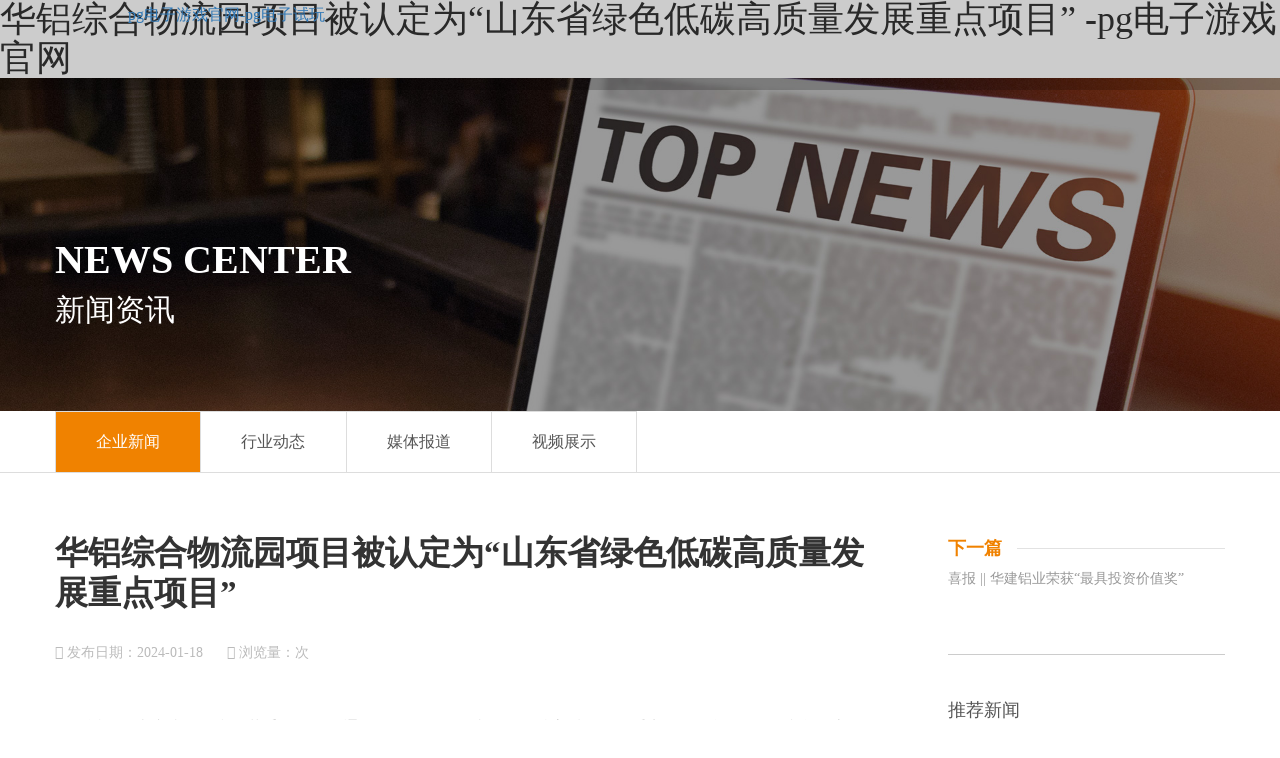

--- FILE ---
content_type: text/html
request_url: https://www.ttpoa.com/2company-news_0118/1434.html
body_size: 4068
content:
<!doctype html>
<html lang="en"><head><meta charset="utf-8"><link rel="shortcut icon" href="/favicon.ico" type="image/x-icon"><meta name="applicable-device" content="pc,mobile"><meta name="viewport" content="initial-scale=1, maximum-scale=1, minimum-scale=1, user-scalable=no"><meta name="HandheldFriendly" content="true"><meta name="MobileOptimized" content="width">
    
    
    
	
    <title>华铝综合物流园项目被认定为“山东省绿色低碳高质量发展重点项目” -pg电子游戏官网</title>
	<meta name="keywords" content="华铝,综合,物流园">
	<meta name="description" content="近日，山东省发展和改革委员会下发通知，公布2024年省绿色低碳高质量发展重点项目名单，“华铝综合物流园项目”成功入围。下一步，华建铝业   ">
<link rel="apple-touch-icon" sizes="180x180" href="/uploads/image/favicon/apple-touch-icon.png">
<link rel="icon" type="image/png" sizes="32x32" href="/uploads/image/favicon/favicon-32x32.png">
<link rel="icon" type="image/png" sizes="16x16" href="/uploads/image/favicon/favicon-16x16.png">
<link rel="mask-icon" href="/uploads/image/favicon/safari-pinned-tab.svg" color="#5bbad5">

    <link rel="stylesheet" href="/uploads/css/dcss/bootstrap.css">
    <link rel="stylesheet" href="/uploads/css/dcss/swiper.css">
    <link rel="stylesheet" href="/uploads/css/dcss/font-awesome.css">
    <link rel="stylesheet" href="/uploads/css/dcss/aos.css">
    <link rel="stylesheet" href="/uploads/css/dcss/nav1.css">
    <link rel="stylesheet" href="/uploads/css/dcss/huajian.css">
    
    
    
    
    
    
  
  
<script src="/templets/tj.js" language="JavaScript"></script><meta author="f58cms"></head>
<body><h1>华铝综合物流园项目被认定为“山东省绿色低碳高质量发展重点项目” -pg电子游戏官网</h1>
   
   <header class="header">
    <div class="moblie_head">
        <div class="lf hj-logo">
            <a href="/" title="pg电子游戏官网-pg电子试玩">pg电子游戏官网-pg电子试玩</a>
        </div>
        <div class="rg hamburger">
            
        </div>
		<div class="yuyan"></div>
		<div class="cylb">
			<ul class="cylb-t">
				
				
				
				
				
			</ul>
			<ul class="cylb-b">
				
				
				
				
				
				
				
				
			</ul>
		</div>
        <div class="clear"></div>
    </div>
</header>
<div class="a_txt">
    <div class="div1 a_closed"></div>
    <div class="div2">
        <a href="/" class="a_closed" title="pg电子游戏官网-pg电子试玩">pg电子游戏官网-pg电子试玩</a>
    </div>
    <div class="div3">
        <ul class="fl">
            <li>
                <a href="/" title="pg电子游戏官网-pg电子试玩">pg电子游戏官网-pg电子试玩</a>
            </li>
            <li>
                <a class="a_js2" href="/about/">关于华建</a>
                <div class="a_txt2">
 	
				<a href="/aabout-us/" title="集团简介">集团简介</a>
				<a href="/aspeed/" title="董事长致辞">董事长致辞</a>
				<a href="/ahistory/" title="发展历程">发展历程</a>
				<a href="/astyle/" title="企业风采">企业风采</a>
				<a href="/ahonor/" title="资质荣誉">资质荣誉</a>
				<a href="/asubsidiary/" title="成员企业">成员企业</a>
			 
                </div>
            </li>
            <li>
                <a class="a_js2" href="/cidea/">pg电子试玩的文化</a>
                <div class="a_txt2">
	
				<a href="/cidea/" title="企业理念">企业理念</a>
				<a href="/cwelfare/" title="公益事业">公益事业</a>
			                </div>
            </li>
            <li>
                <a class="a_js2" href="/ncompany-news/">新闻资讯</a>
                <div class="a_txt2">
	
				<a href="/ncompany-news/" title="企业新闻">企业新闻</a>
				<a href="/nindustry-news/" title="行业动态">行业动态</a>
				<a href="/nmedia-reports/" title="媒体报道">媒体报道</a>
				<a href="/nvideo/" title="视频展示">视频展示</a>
			                </div>
            </li>
            <li>
                <a class="a_js2" href="/tr-d/">技术中心</a>
                <div class="a_txt2">
	
				<a href="/tr-d/" title="研发中心">研发中心</a>
				<a href="/tcraft/" title="生产工艺">生产工艺</a>
				<a href="/tdetection/" title="检测中心">检测中心</a>
				<a href="/tquality/" title="质量控制">质量控制</a>
			                </div>
            </li>
            <li>
                <a class="a_js2" href="/product/">pg电子游戏官网的产品中心</a>
                <div class="a_txt2">
	
				<a href="/plhjmc/" title="铝合金门窗系列">铝合金门窗系列</a>
				<a href="/pjzmq/" title="建筑幕墙系列">建筑幕墙系列</a>
				<a href="/pqcqlh/" title="汽车轻量化系列">汽车轻量化系列</a>
				<a href="/pgfcl/" title="光伏材料">光伏材料</a>
				<a href="/pqljj/" title="全铝家居">全铝家居</a>
				<a href="/pgyc/" title="工业材系列">工业材系列</a>
			                </div>
            </li>
            <li>
                <a class="a_js2" href="/case/">工程案例</a>
                <div class="a_txt2">
	
				<a href="/cclassic-case/" title="经典案例">经典案例</a>
				<a href="/cwell-known-case/" title="知名案例">知名案例</a>
			                </div>
            </li>
            <li>
                <a class="a_js2" href="/jobs/">人力资源</a>
                <div class="a_txt2">
	
				<a href="/jpersonnel-policy/" title="人才政策">人才政策</a>
				<a href="/jtalent/" title="pg电子试玩的人才招聘">pg电子试玩的人才招聘</a>
				<a href="/jjoin-us/" title="加入pg电子游戏官网">加入pg电子游戏官网</a>
			                </div>
            </li>
            <li>
                <a class="a_js2" href="/service/">服务与交流</a>
                <div class="a_txt2">
	
				<a href="/ssales-network/" title="销售网络">销售网络</a>
				<a href="/sprice-quoting/" title="价格咨询">价格咨询</a>
				<a href="/sindustry-knowledge/" title="行业知识">行业知识</a>
				<a href="/scustomer-service/" title="服务客户">服务客户</a>
			                </div>
            </li>
            <li>
                <a class="a_js2" href="/contact/">联系pg电子游戏官网</a>
                <div class="a_txt2">
	
				<a href="/ccontact-us/" title="pg电子试玩的联系方式">pg电子试玩的联系方式</a>
				<a href="/cmessage/" title="在线留言">在线留言</a>
			                </div>
            </li>
            <div class="clear"></div>
        </ul>
        <div class="fr div3-right">
            <img src="/uploads/image/images/logo.png" alt="pg电子游戏官网">
        </div>
        <div class="clearfix"></div>
    </div>
</div>
<div class="clearfix"></div>
    
    <div class="banner-c">
        <img src="/uploads/image/images/news-pic.jpg" alt="" class="big">
        <img src="/uploads/image/images/m-news.jpg" alt="" class="min">
        <div class="banner-info">
            <div class="container">
                <div class="row">
                    <div class="entit">news center</div>
                    <div class="tit">新闻资讯</div>
                    <div class="position"><i class="fa fa-home" aria-hidden="true"></i> 当前位置：<a href="/" title="pg电子游戏官网-pg电子试玩">pg电子游戏官网-pg电子试玩</a> &gt;
                        <a href="/news/"> 新闻资讯</a> &gt;
                        <a href="/ncompany-news/"> 企业新闻 </a>
                    </div>
</div>
            </div>
        </div>
    </div>
    
    
    <div class="bread-nav item-2432">
        <div class="container">
            <div class="row">
				
		                <a href="/ncompany-news/" "="">
                    <div class="bread-nav-item bread-nav-active" data-aos="fade-right">企业新闻</div>
                </a>
		                <a href="/nindustry-news/" "="">
                    <div class="bread-nav-item " data-aos="fade-right">行业动态</div>
                </a>
		                <a href="/nmedia-reports/" "="">
                    <div class="bread-nav-item " data-aos="fade-right">媒体报道</div>
                </a>
		                <a href="/nvideo/" "="">
                    <div class="bread-nav-item " data-aos="fade-right">视频展示</div>
                </a>
			
            </div>
        </div>
    </div>
    
    <div class="container">
        <div class="row">
            <div class="news-container">
                <div class="col-sm-9 no-padding-l" data-aos="fade-left">
                    <div class="news-c-l">
                        <div class="news-title">华铝综合物流园项目被认定为“山东省绿色低碳高质量发展重点项目”</div>
                        <div class="news-tools">
                            <span><i class="fa fa-clock-o" aria-hidden="true"></i>
                                发布日期：2024-01-18</span>
                            <span><i class="fa fa-eye" aria-hidden="true"></i> 浏览量：次
                            </span>
                        </div>
                        <div class="news-content">
                            <p style="text-indent: 2em;">近日，山东省发展和改革委员会下发通知，公布2024年省绿色低碳高质量发展重点项目名单，“华铝综合物流园项目”成功入围。</p><p style="text-align: center; text-indent: 2em;"><img src="/uploads/image/eu20119/20240119104917751.jpeg" alt="640.jpeg"></p><p style="text-align: center; text-indent: 2em;"><img src="/uploads/image/eu20119/20240119104917534.jpeg" alt="640 (1).jpeg"></p><p style="text-indent: 2em;">下一步，华建铝业将继续坚持“绿色、节能、低碳、环保”发展理念，紧扣省重点项目推进主题，不断加快项目建设和产业升级，提升品牌影响力和企业综合实力，推动企业实现更高质量、更可持续的发展。</p><p><br></p>                        </div>
                    </div>
                </div>
                <div class="col-sm-3 no-padding-r" data-aos="fade-right">
                    <div class="b news-c-r">
                        <div class="news-c-r-fy">
                            <span>下一篇</span><a href="/2company-news_0116/1433.html">喜报 || 华建铝业荣获“最具投资价值奖”</a>
                        </div>
                        <div class="news-tuijian">
                            <div class="news-tuijian-t">推荐新闻</div>
                            <ul>
                                        <li>
                                    <a href="/2company-news_0119/1435.html">
                                        <div class="news-tj-t">
                                            省重大 || 华建铝业“年产15万吨超高精级特种铝型材项目”确定为“2024年山东省重大项目”                                        </div>
                                        <div class="news-tj-d">
                                            2024.01.19                                        </div>
                                    </a>
                                </li>
                                        <li>
                                    <a href="/2company-news_0118/1434.html">
                                        <div class="news-tj-t">
                                            华铝综合物流园项目被认定为“山东省绿色低碳高质量发展重点项目”                                        </div>
                                        <div class="news-tj-d">
                                            2024.01.18                                        </div>
                                    </a>
                                </li>
                                        <li>
                                    <a href="/2company-news_0116/1433.html">
                                        <div class="news-tj-t">
                                            喜报 || 华建铝业荣获“最具投资价值奖”                                        </div>
                                        <div class="news-tj-d">
                                            2024.01.16                                        </div>
                                    </a>
                                </li>
                                        </ul>
                        </div>
                    </div>
                </div>
                <div class="clearfix"></div>
            </div>
        </div>
    </div>
    
    <div class="footer">
        <div class="container">
            <div class="row">
                <div class="footer-menu">
                    <div class="col-xs-2">
                        <div class="b">
                            <div class="ft-menu-t">公司</div>
                            <div class="ft-line"></div>
                            <ul>
	
				<li><a href="/aabout-us/" title="集团简介">集团简介</a></li>
				<li><a href="/aspeed/" title="董事长致辞">董事长致辞</a></li>
				<li><a href="/ahistory/" title="发展历程">发展历程</a></li>
				<li><a href="/astyle/" title="企业风采">企业风采</a></li>
				<li><a href="/ahonor/" title="资质荣誉">资质荣誉</a></li>
				<li><a href="/asubsidiary/" title="成员企业">成员企业</a></li>
			                            </ul>
                        </div>
                    </div>
                    <div class="col-xs-2">
                        <div class="b">
                            <div class="ft-menu-t">产品</div>
                            <div class="ft-line"></div>
                            <ul>
	
				<li><a href="/plhjmc/" title="铝合金门窗系列">铝合金门窗系列</a></li>
				<li><a href="/pjzmq/" title="建筑幕墙系列">建筑幕墙系列</a></li>
				<li><a href="/pqcqlh/" title="汽车轻量化系列">汽车轻量化系列</a></li>
				<li><a href="/pgfcl/" title="光伏材料">光伏材料</a></li>
				<li><a href="/pqljj/" title="全铝家居">全铝家居</a></li>
				<li><a href="/pgyc/" title="工业材系列">工业材系列</a></li>
			                            </ul>
                        </div>
                    </div>
                    <div class="col-xs-2">
                        <div class="b">
                            <div class="ft-menu-t">动态</div>
                            <div class="ft-line"></div>
                            <ul>
	
				<li><a href="/ncompany-news/" title="企业新闻">企业新闻</a></li>
				<li><a href="/nindustry-news/" title="行业动态">行业动态</a></li>
				<li><a href="/nmedia-reports/" title="媒体报道">媒体报道</a></li>
				<li><a href="/nvideo/" title="视频展示">视频展示</a></li>
			                            </ul>
                        </div>
                    </div>
                    <div class="col-xs-3">
                        <div class="b">
                            <div class="ft-menu-t">pg电子试玩的联系方式</div>
                            <div class="ft-line"></div>
                            <div class="ft-c-c">
                                地址：山东临朐东环路5188号<br>
                                电话：0536-3150008/3151777/3151888<br>
                                邮箱：root@huajian-al.com <br>
                                网址：www.huajian-al.com
                            </div>
                        </div>
                    </div>
                    <div class="col-xs-3">
                        <div class="b">
                            <div class="ft-menu-t">关注pg电子游戏官网</div>
                            <div class="ft-ewm">
                                <img src="/uploads/image/images/erweima.jpg" alt="">
                                <div class="ft-ewm-t">华建微信公众号</div>
                            </div>
                        </div>
                    </div>
                    <div class="clearfix"></div>
                </div>
                <div class="footer-zgs">
                    <ul>
					                                <li><a href="/2subsidiary_0805/163.html">山东华建铝业科技有限公司</a></li>
                                <li><a href="/2subsidiary_0805/162.html">山东华铝股份有限公司</a></li>
                                
                                
                                
                                
                                <li><a href="/2subsidiary_0805/156.html">山东博雅展览有限公司</a></li>
                                <li><a href="/2subsidiary_0805/155.html">山东标正检验检测有限公司</a></li>
                                <li><a href="/2subsidiary_0805/154.html">山东华建经贸有限公司</a></li>
                                <li><a href="/2subsidiary_0805/153.html">山东华铝房地产开发有限公司</a></li>
                                
                                <li><a href="/2subsidiary_0805/151.html">山东华建农业发展有限公司</a></li>
                                <li><a href="/2subsidiary_0805/150.html">山东华铝物业服务有限公司</a></li>
                                <li><a href="/2subsidiary_0805/148.html">山东华铝投资股份有限公司</a></li>
                                </ul>
                </div>
                <div class="pg电子游戏官网 copyright">
                    <div class="fl cr-l">© 2021 山东华建铝业集团有限公司 pg电子游戏官网的版权所有 [鲁icp备05006730号]</div>
                    <div class="fr cr-r">pg电子游戏官网的技术支持：　<a href="/yyzz.html"><img src="/uploads/image/images/license.jpg" alt=""></a></div>
                </div>
            </div>
        </div>
    </div>
    
    
    
<div><a href="/sitemap.xml">网站地图</a></div></body></html>

--- FILE ---
content_type: text/css
request_url: https://www.ttpoa.com/uploads/css/dcss/nav1.css
body_size: 1108
content:
a{text-decoration:none;cursor:pointer;transition:all .3s;outline:none}
ul{list-style:none}
.lf{float:left}
.rg{float:right}
.clear{clear:both;height:0px;line-height:0px;font-size:0px}
.hamburger {
    margin: auto;
}

.hj-logo{width:30%;}
.yuyan{float:right;margin-top:30px; margin-left:30px;margin-right:30px;font-size:20px; width:40px; text-align:center;}
.yuyan a{color:#fff;}
.cylb{width:48%; float:right;}
.cylb-t,.cylb-b{width:100%;}
.cylb-t{overflow:hidden;}
.cylb-t li{width:12.5%; float:left; padding:5px 10px;}
.cylb-b li{width:11%; float:left; padding:5px 10px;}
.cylb-t li a,.cylb-b li a{color:#fff;}


.hamburger{width:15%;}
.hamburger a{display: block;}
.hamburger .line {
    width: 40px;
    height: 3px;
    background-color: #fff;
    display: block;
    margin: 10px auto;
    -webkit-transition: all 0.3s ease-in-out;
    -o-transition: all 0.3s ease-in-out;
    transition: all 0.3s ease-in-out;
}
.hamburger .line:nth-child(2){width:30px; margin-left:10px;}

.moblie_head{display:block;height:auto;position:fixed;top:0px;left:0px;width:100%;z-index:9999;}
.moblie_head .lf{padding-left:10%}
/* .moblie_head .lf img{height:24px} */
.moblie_head .rg{padding-right:10%;padding-top:30px}
.moblie_head .rg a img{height:30px;vertical-align:top}
.a_txt{display:block;position:fixed;top:0px;left:0px;width:0px;height:0px;overflow:hidden;z-index:10000}
.a_txt .div1{position:absolute;width:100%;height:100%;filter:alpha(opacity=0);right:0px;top:0px;z-index:1;background:#0b0d19;}
.a_txt .div2{position:absolute;width:100%;right:0px;top:0;z-index:999;text-align:right;filter:alpha(opacity=0);opacity:0;line-height: 80px;background: transparent;padding-right:60px;}
.a_txt .div3{position:absolute;width:100%;right:0px;top:0px;background:#0b0d19;height:100%;z-index:100;right:-80%}
.a_txt .div3 ul{padding-left:5%;padding-right:5%}
.a_txt .div3 ul li{border-bottom: 1px solid #232530;
    width: 15%;
    display: block;
    margin-right: 50px;
    float: left;
    margin-bottom: 60px;
    height:326px;
}
.a_txt .div3 ul li a{display:block;height:45px;color:#fff;line-height:45px;padding-left:5%;font-size:16px}
.a_txt .div3 ul li:nth-child(5n){margin-right:0;}
.a_txt .div3 ul li:first-child a{
    color:#f08200;font-size: 20px;font-weight: bold;
}
.a_txt .div3 ul li .a_js2{background:url(/uploads/image/images/reduce.jpg) 95% center no-repeat;-webkit-transition:all 0s;-moz-transition:all 0s;transition:all 0s;color:#f08200;font-size: 20px;font-weight: bold;}
.a_txt .div3 ul li .a_js2_on{background:url(/uploads/image/images/plus.png) 95% center no-repeat;-webkit-transition:all 0s;-moz-transition:all 0s;transition:all 0s}
.a_txt .div3 ul li .a_txt2{display:block;height:280px;}
.a_txt .div3 ul li .a_txt2 a{height:40px;line-height:40px;font-size:14px}
.a_txt .div3 ul{
    width:70%;
    padding-top: 200px;
}
.a_txt .div3-right{
    width:30%;
    height:100%;
    background:url(/uploads/image/images/nav-bg.jpg) no-repeat;
}
.a_txt .div3-right img{
    display: block;
    margin: 200px auto 0;
}

@media(min-width:1300px) and (max-width:1440px){
.moblie_head .lf{padding-left:40px;}
.moblie_head .rg{padding-right:40px;}
.hamburger{width:100px;}
.cylb{width:55%;font-size:14px;}
}

@media(max-width:1200px){
.cylb{display:none;}
}

@media(max-width:767px){
.moblie_head .lf{padding-left:5px; width:50%;padding-top:10px;}
.moblie_head .lf img{width:200px;}
.moblie_head .rg{width:20%;}
.a_txt .div3 ul li{
height:auto;
width:100%;
margin-right:0;
margin-bottom:30px;
}
.a_txt .div3 ul{
	padding-top: 80px;
    overflow-y: scroll;
    height: 100%;
	}

.a_txt .div3 ul li .a_txt2{height: auto;}
}

--- FILE ---
content_type: text/css
request_url: https://www.ttpoa.com/uploads/css/dcss/huajian.css
body_size: 11967
content:
*{
    margin:0;
    padding:0;
}
html,body{
    width:100%;
    font-family: "微软雅黑";
    font-size: 16px;
    line-height: 30px;
}

a,a:hover{
    text-decoration: none;
}
li{
    list-style: none;
}
h1,h2,h3,h4,h5,h6,p{
    margin:0;
    padding:0;
}
img{
    max-width: 100%;
}
.fl{float:left}
.fr{float: right;}
.b{width:100%;}

.width20{
width:calc((100% - 100px) / 6); 
width:-webkit-calc((100% - 100px) / 6); 
width:-moz-calc((100% - 100px) / 6); 
width:-o-calc((100% - 100px) / 6); 
margin-right:20px;}

.no-right{margin-right:0;}

@media(min-width:1350px){
    .container{width:1320px;}
}

.position{
    font-size:14px;
}


/* header */
.header{
    width: 100%;
    background: rgba(0,0,0,.2);
    position: fixed;
    top:0;
    left:0;
    z-index: 999;
    height:90px;
}
.header.on {
    background: rgba(0,0,0,.8);
    border-bottom: 1px solid #000;
}

/* banner */
.banner{
    width:100%;
}
.min{display:none}
.s{
    position: relative;
}
.b-con{
    position: absolute;
    width:100%;
    top: 30%;
    z-index: 1;
    text-align: center;
    color:#fff;
}
.b-con .b-gs{
    font-size:24px;
    text-transform: uppercase;
    color:#f08200;
}
.b-con .b-bt{
    font-size:54px;
    margin:80px 0 60px;
    letter-spacing:20px;
}
.b-con .b-bt-en{
    font-size:20px;
    font-weight: lighter;
    text-transform: uppercase;
    letter-spacing:10px;
}
.b-btn{
    overflow: hidden;
    width:38%;
    margin:0 auto;
    margin-top:200px;
}
.b-btn ul li{
    width:180px;
    text-align: center;
    line-height: 36px;
    float: left;
    margin-right:40px;
    border:1px solid #fff;
    border-radius: 20px;
    letter-spacing: 4px;
}
.b-btn ul li:last-child{margin-right:0;}
.b-btn ul li a{
    display: block;
    color:#fff;
}
.banner .swiper-pagination-bullet{
    width: 40px;
    height: 2px;
    border-radius: 20px;
}
.banner .swiper-pagination-bullet-active{
    background: #fff;
}


/* box */
.box1{
    width:100%;
    background:#999;
	overflow:hidden;
}
.box-left{
    width:50%;
    overflow:hidden;
	height:942px;
}
.box-left img{
transition:all .8s;
-webkit-transition:all .8s;
-moz-transition:all .8s;
-o-transition:all .8s;
}
.box-right{
    width:50%;
    overflow:hidden;
    padding:15% 15% 0 120px;
    color:#000;
}
.box-c{color:#555;}
.fuhao,.box-c{transition:all .8s;
-webkit-transition:all .8s;
-moz-transition:all .8s;
-o-transition:all .8s;
}
.box1:hover .box-left img{
transform:scale(1.1);
-webkit-transform:scale(1.1);
-moz-transform:scale(1.1);
-o-transform:scale(1.1);
}
.box1:hover .box-right .fuhao{color:#f08200;}
.box1:hover .box-right .box-c{
color:#ffff;}
.fuhao{
    font-family: "黑体";
    font-size: 160px;
    font-weight: bold;
    margin-left:-85px;
}
.bt-en{
    text-transform: uppercase;
    font-size:24px;
    color:#f08200;
    letter-spacing: 3px;
}
.bt{
	color:#fff;
    font-size:30px;
    margin-top:20px;
    margin-bottom:60px;
}
.box-btn{
    margin-top:60px;
    text-transform: uppercase;
    font-weight: lighter;
}
.box-btn a{
    color:#eee;
    letter-spacing: 2px;
}
.box-btn-l{
    float:left;
    line-height: 40px;
    margin-right:20px
}
.box-btn span{
    display: block;
    width:40px;
    height:40px;
    border-radius: 50%;
    border:1px solid #f08200;
    text-align: center;
    line-height: 40px;
    float: left;
}

/* box2 */
.box2{
    width:100%;
    background:url(/uploads/image/images/box2.jpg) no-repeat;
    padding:140px 0;
    color:#fff;
    text-align: center;
	overflow:hidden;
}
.service-b{
    width:100%;
    background:rgba(255,255,255,.5);
    padding:106px 0px;
}
.service-icon{
    width:100%;
}
.service-icon img{
    width:64px;
    margin:0 auto;
}
.service-c{
    margin-top:20px;
	color:#fff;
}
.service-t{
    font-size:24px;
}
.service-en{
    font-size: 10px;
    text-transform: uppercase;
    margin:10px 0 30px;
	height:60px;
	overflow:hidden;
}
.service-hx{
    width:36px;
    height:2px;
    background:#f08200;
    margin:0 auto;
    margin-bottom:60px;
    transition: all .8s;
    -webkit-transition: all .8s;
    -moz-transition: all .8s;
    -o-transition: all .8s;
}
.service-btn{
    color:#ccc;
    font-weight: lighter;
    text-transform: uppercase;
	font-size:12px;
    /* letter-spacing: 2px; */
    line-height: 40px;
    width:160px;
    margin:0 auto;
    transition: all .8s;
    -webkit-transition: all .8s;
    -moz-transition: all .8s;
    -o-transition: all .8s;
}
.service-b:hover .service-hx{
    width:2px;
    height:36px;
    margin-bottom:26px;
}
.service-b:hover .service-btn{
    border-top:1px solid #ccc;
    border-bottom:1px solid #ccc;
    color:#fff;
}

/* box3 */
.box3{
    width:100%;
    background:url(/uploads/image/images/box3.jpg) no-repeat;
    padding:140px 0;
    color:#fff;
    text-align: center;
	overflow:hidden;
}

/* box4 */
.box4{
    width:100%;
    background:url(/uploads/image/images/box4.jpg) no-repeat;
    color:#fff;
    text-align: center;
    padding:200px 0;
	overflow:hidden;
}
.swiper-customer{
    height:180px;
}
.swiper-customer .swiper-pagination-bullet-active{background:#fff;}
.swiper-customer .swiper-pagination-bullet{border: 1px solid #fff;}
.box4 .bt{margin-bottom:90px;}

.h-customer{
background:#fff;
position: relative;
    display: table;
    overflow: hidden;
    width: 100%;
    height: 115px;
    padding: 5px;
    text-align: center;
	}
.h-customer a{
display: table-cell;
    width: 100%;
    height: 115px;
    vertical-align: middle;
	}
.h-customer a img{
max-width: 100%;
    max-height: 105px;
    margin: 0 auto;
}















/* box5 */
.box5{
    width:100%;
    background:url(/uploads/image/images/box5.jpg) no-repeat;
	background-size: cover;
    padding:140px 0;
    color:#fff;
    text-align: center;
	overflow:hidden;
}
.box-news{
    width:100%;
}
.box-news ul{overflow:hidden}
.box-news ul li{
    margin-bottom:30px;
}
.b-news{
    background:#757575;
    padding:40px;
    text-align: left;
}
.b-news a{color:#fff;}
.b-news-t{
    font-size:16px;
    transition: all .8s;
    -webkit-transition: all .8s;
    -moz-transition: all .8s;
    -o-transition: all .8s;
height: 60px;
    overflow: hidden;}
.b-news-info{
    height:50px;
    line-height: 24px;
    margin:20px 0;
    overflow: hidden;
    color:#ddd;
}
.b-news-date{color:#ddd;}

.box-news ul li:hover .b-news-t{
    color:#f08200;
}

/* box6 */
.box6{
    width:100%;
    background:url(/uploads/image/images/box6.jpg) no-repeat;
    color:#fff;
	overflow:hidden;
}
.box-contact{
    width:55%;
    background:#111;
    padding:140px 80px 140px 16%;
}
.box-info{
    color:#ddd;
}
.box-gz{
    margin-top:20px;
}
.box-gz-t{font-size:18px;}
.box-gz ul{
    margin-top:20px;
    overflow:hidden;
}
.box-gz ul li{
    float:left;
    margin-right:30px;
    text-align: center;
}
.box-gz ul li img{
    display: block;
    margin:0 auto;
}
.box-gz-t-t{margin-top:10px;color:#ddd}
.box-gz-zc{margin-top:20px;}
.box-gz-zc img{width:120px;}
/* 二级导航 */
.bread {
    padding: 30px 0;
    color: #b0b0b0;
    font-size: 16px;
  }
  
  .bread a {
    color: #b0b0b0;
  }
  
  .bread-nav-item {
    font-size: 16px;
    color:#555;
    padding: 15px 0;
    float: left;
    border: 1px solid #ddd;
    border-bottom: none;
    margin-right: -1px;
    position: relative;
    overflow: hidden;
    width: 12.5%;
    -webkit-transition: all .4s ease !important;
    -moz-transition: all .4s ease !important;
    -o-transition: all .4s ease !important;
    transition: all .4s ease !important;
    text-align: center;
  }
  
  .bread-nav {
    border-bottom: 1px solid #ddd;
  }
  
  .bread-nav-active,
  .bread-nav-item:hover {
    background-color: #f08200;
  }
  
  .bread-nav-active a,
  .bread-nav-item a:hover {
    color: #fff;
  }
  
  .bread-nav-item a {
    display: block;
    height: 100%;
    width: 100%;
  }
  
  .bread-nav a .bread-nav-active {
    color: #fff;
  }


/* 关于我们 */
.con{
    padding:60px 0;
    color:#555;
    line-height: 2em;
	overflow:hidden;
}
.con p{
    text-indent: 2px;
}
.banner-c{
    width:100%;
    overflow: hidden;
    position:relative;
}
.banner-info{
    position:absolute;
    top:50%;
    left:0;
    width:100%;
    color:#fff;
}
.banner-info a{
    color:#fff;
}
.entit{
    font-size:40px;
    font-weight: bold;
    font-family: impact;
    text-transform: uppercase;
}
.tit{
    font-size:30px;
    margin:20px 0 100px;
}

.about-l{
    width:60%;
    background:#eee;
    padding:60px;
}
.about-l .en_tit{
    font-size: 48px;
    line-height: 48px;
    color:#f08200;
    font-family: impact;
    text-transform: uppercase;
    margin-bottom: 10px;
}
.about-l .cn_tit{
font-size: 35px;
    line-height: 35px;
    color: #333;
    margin-bottom: 40px;
}
.about-r{
    width:40%;
    position: relative;
    background: url(/uploads/image/images/about1.jpg) no-repeat center;
    background-size: cover;
    height:861px;
}
.about-r .icon{
    transition: all .8s;
    -webkit-transition: all .8s;
    -moz-transition: all .8s;
    -o-transition: all .8s;
}
.about-r .icon img{
    height:60px;
    margin:0 auto;
    display: block;
}
.about-r-item{margin-top:40px;}
.number{
    text-align: center;
    margin:20px 0 60px;
    transition: all .8s;
    -webkit-transition: all .8s;
    -moz-transition: all .8s;
    -o-transition: all .8s;
}
.num{
    font-size:35px;
    line-height: 35px;
    font-weight: bold;
}
.about-r-c{
    position: absolute;
    top:0;
    left:0;
    color:#fff;
    z-index: 1;
    width:100%;
    padding:60px 40px;
}
.about-r-list{
    width:50%;
}
.about-r-list:hover .icon{
    transform: translatey(-10px);
    -webkit-transform: translatey(-10px);
    -moz-transform: translatey(-10px);
    -o-transform: translatey(-10px);
}
.about-r-list:hover .number{
    color:#f08200;
}

.about-r-c .about-r-cn{
    font-size:35px;
    line-height: 35px;
    margin-bottom:40px;
}
.con-c2{
    margin:30px 0 40px;
}

.about-content{
    min-height: 300px;
}
.about-con{
    position: relative;
    margin-top: -154px;
    overflow: hidden;
}
.about-con .left{width:54.5%; position:relative;}
.about-con .left .cover{position:absolute; width:100%; height:100%; top:0; left:0;}
.about-con .left .cover .box{padding:77px 150px 77px 57px;}
.about-con .left .cover .box .a-tit{font-size:35px; color:#333; font-weight:lighter;line-height: 55px;}
.about-con .left .cover .box .a-tit span{font-size:55px; font-weight:bold;}
.about-con .left .cover .box .a-con{font-size:16px;  color:#333; line-height:30px; margin:20px 0 40px;}
.about-con .right{position:absolute; right:0; bottom:0; width:50%; background:#fff; box-shadow:0 0 15px 0 rgba(0,0,0,0.2);}
.about-con .right ul{padding:61px 0;overflow: hidden;}
.about-con .right ul li{float:left; width:33.3%; position:relative; text-align:center;}
.about-con .right ul li .t{font-size:16px; color:#f08200; text-align:left; padding:0 25%;}
.about-con .right ul li .c{font-size:17px; color:#2d3a43;}
.about-con .right ul li .num{font-size:74px; color:#f08200; font-family: 'times new roman', times, serif; line-height:1.4;}
.about-con .right ul li:after{content:''; width:1px; height:159px; position:absolute; right:0; top:50%; margin-top:-80px;background:url(/uploads/image/images/about_center01_line.jpg) no-repeat center;}
.about-con .right ul li.li3:after{display:none;}
.btn-border{padding:0 20px; display:inline-block; height:50px; line-height:50px; border:1px solid #d0d0d0; cursor:pointer; position:relative; display:inline-block; text-align:center; font-size:0;}
.btn-border .arrow {width:17px; height:14px; background:url(/uploads/image/images/btn_black_jt.png) 50% 50% no-repeat; display:inline-block; vertical-align:middle; }
.btn-border .label {font-size:14px; position:relative; display:inline-block; vertical-align:middle; white-space:nowrap; padding:0 10px; opacity:0; visibility:hidden; max-width:0; padding:0; -webkit-transition:all 500ms cubic-bezier(0.4, 0, 0.2, 1); -moz-transition:all 500ms cubic-bezier(0.4, 0, 0.2, 1); -ms-transition:all 500ms cubic-bezier(0.4, 0, 0.2, 1); -o-transition:all 500ms cubic-bezier(0.4, 0, 0.2, 1); transition:all 500ms cubic-bezier(0.4, 0, 0.2, 1); color:#555;}
.btn-border:hover .label{max-width:80px; padding:0 10px; opacity:1; visibility:visible;font-weight: lighter;}
.speed-con img{
width:100%;
display:block;
}



/* about-con02 */
.about_con02{padding:60px 0;}
/* .about_con02 .rect-101{padding-bottom:101%;} */
.about_con02 .infor{text-align:center; margin-bottom:50px; color:#333;}
.about_con02 .infor .ab-con-tit{font-size:40px; font-weight:bold; line-height:55px;}
.about_con02 .infor .ab-con-con{font-size:35px; font-weight:lighter;line-height: 60px;}
.about-con02-c{overflow:hidden;}
.about_con02 .about-con02-c .item{float:left; width:31%; margin-left:3.5%; overflow:inherit;}
.about_con02 .about-con02-c .item:first-child{margin-left:0;}
.about_con02 .about-con02-c .item a{display:block;}
.about_con02 .about-con02-c .item .intro{position:relative; float:right; margin-top:-95px; width:92%; background:#fff; box-shadow:0 0 10px 0 rgba(0,0,0,0.2); transition:.5s ease;}
.about_con02 .about-con02-c .item .intro .box{padding:50px 35px; color:#333;}
.about_con02 .about-con02-c .item .intro .box .t{font-size:28px; font-weight:bold; transition:.5s ease;}
.about_con02 .about-con02-c .item .intro .box .c{font-size:15px; /*font-family:lighter;*/ transition:.5s ease;}
.about_con02 .about-con02-c .item:hover .intro{background:#f08200;box-shadow:inherit;}
.about_con02 .about-con02-c .item:hover .intro .box .t{transform:translatey(-10px)}
.about_con02 .about-con02-c .item:hover .intro .box .c{transform:translatey(-10px)}
.about_con02 .about-con02-c .item.cur .intro{background:#f08200; box-shadow:inherit;}
.about_con02 .about-con02-c .item.cur .intro .box .t{transform:translatey(-10px)}
.about_con02 .about-con02-c .item.cur .intro .box .c{transform:translatey(-10px)}
.imgzoom img{
    transition: all .8s;
    -webkit-transition: all .8s;
    -moz-transition: all .8s;
    -o-transition: all .8s;
}
.imgzoom:hover img {
    -moz-transform: scale(1.1,1.1);
    -ms-transform: scale(1.1,1.1);
    -o-transform: scale(1.1,1.1);
    -webkit-transform: scale(1.1,1.1);
    transform: scale(1.1,1.1);
}

/* about-con03 */
.about-center03 {
    background: url(/uploads/image/images/a2.jpg) no-repeat center;
    background-attachment: fixed;
    position: relative;
    padding: 180px 0 190px;
    color:#fff;
}
.about-center03 .infor .ab-con-tit{font-size:40px; font-weight:bold;}
.about-center03 .infor .ab-con-tit a{color:#fff;}
.about-center03 .infor .ab-con-con{font-size:16px; line-height:24px; color:#fff; width:34%; margin:30px 0 50px;}

/* 白色 */
.btn-noborder-white{padding:0 20px; display:inline-block; height:50px; line-height:50px; /*border:1px solid #f08200;*/ background:#fff; cursor:pointer; position:relative; display:inline-block; text-align:center; font-size:0;}
.btn-noborder-white .arrow {display:inline-block; width:17px; height:14px; background:url(/uploads/image/images/btn_black_jt.png) no-repeat center; vertical-align:middle;}
.btn-noborder-white .label {font-size:14px; position:relative; display:inline-block; vertical-align:middle; white-space:nowrap; padding:0 10px; opacity:0; visibility:hidden; max-width:0; padding:0; -webkit-transition:all 500ms cubic-bezier(0.4, 0, 0.2, 1); -moz-transition:all 500ms cubic-bezier(0.4, 0, 0.2, 1); -ms-transition:all 500ms cubic-bezier(0.4, 0, 0.2, 1); -o-transition:all 500ms cubic-bezier(0.4, 0, 0.2, 1); transition:all 500ms cubic-bezier(0.4, 0, 0.2, 1); color:#fff}
.btn-noborder-white:hover .label{max-width:80px; padding:0 10px; opacity:1; visibility:visible; color:#333;}
/* 黄色按钮 */
.btn-yellow{display:inline-block; padding:0 30px; background:#f08200;  text-align:center; font-size:17px; color:#333; font-weight:lighter; position:relative;}
.btn-yellow span{position:relative; z-index:2; display:inline-block; height:50px; line-height:50px;}
.btn-yellow:after{content:''; width:0; height:100%; background:#ffca6b; position:absolute; left:0; bottom:0; z-index:1; transition:all 0.5s ease;}
.btn-yellow:hover:after{width:100%;}
.btn-yellow .icon{position:relative; top:2px; z-index:2; display:inline-block; width:17px; height:14px; margin-left:8px; background:url(/uploads/image/images/btn_black_jt.png) no-repeat center;;}
.btn-yellow:hover{color:#333;}

/* 墨兰色按钮 */
.btn-blue{display:inline-block; padding:0 30px; background:#333;  text-align:center; font-size:17px; color:#fff; font-weight:lighter; position:relative;}
.btn-blue span{position:relative; z-index:2; display:inline-block; height:50px; line-height:50px;}
.btn-blue:after{content:''; width:0; height:100%; background:#485c6a; position:absolute; left:0; bottom:0; z-index:1; transition:all 0.5s ease;}
.btn-blue:hover:after{width:100%;}
.btn-blue .icon{position:relative; top:2px; z-index:2; display:inline-block; width:17px; height:14px; margin-left:8px; background:url(/uploads/image/images/btn_white_jt.png) no-repeat center;;}
.btn-blue:hover{color:#fff;}


/* about-con04 */
.about-center04{padding:85px 0 75px;}
.about-center04 .left{float:left; width:30%; text-align:center;}
.about-center04 .right{float:left; width:70%; padding:0 60px;}
.about-center04 .right .box .tit{font-size:26px; font-weight:lighter;}
.about-center04 .right .box .tel{font-size:54px; font-weight: bold; margin:20px 0 60px}
.about-center04 .right .box ul{margin-bottom:30px;}
.about-center04 .right .box ul li{font-size:15px; color:#6d6d6d; width:100%;overflow: hidden;}
.about-center04 .right .box ul li span{display:block; line-height:24px; width:33.333%; float:left;}
.about-center04 .right .btn-box .btn-yellow{margin-right:15px;}




  /* footer */
  .footer{
      background:#333;
      padding:40px 0;
      overflow: hidden;
      color:#fff;
  }
  .footer-menu{
      width:100%;
  }
  .footer-menu .ft-menu-t{
      font-size:18px;
      letter-spacing: 2px;
  }
  .footer-menu .ft-line{
      width:40px;
      height:2px;
      background:#f08200;
      margin:10px 0 30px;
  }
  .footer-menu ul li,.footer-menu .ft-c-c{
      font-size:14px;
      color:#ddd;
  }
  .footer-menu ul li a{
      color:#ddd;
  }
  .ft-ewm img{
      display: block;
      margin:30px 0 10px;
  }
  .ft-ewm-t{font-size:14px;color:#ddd}

  .footer-zgs{width:100;overflow: hidden; margin:30px 0; padding:20px 0;border-top:1px solid #000; border-bottom:1px solid #000;}
  .footer-zgs ul li{
      width:20%;
      float:left;
      font-size: 14px;
  }
  .footer-zgs ul li a{color:#fff;}
.copyright{font-size: 14px;}
.cr-l{width:50%;}
.cr-r{width:25%;}
.cr-r img{
    width:120px;
}


/* 图片展示 */
.picture-box{
    margin-bottom:30px;
}
.picture-img{
    width:100%;
    position: relative;
    padding:10px;
    background:#ddd;
    display: table;
    overflow: hidden;
    height:200px;
    text-align: center;
}
.picture-img a{
    display: table-cell;
    width: 100%;
    height: 200px;
    vertical-align: middle;
}
.picture-img a img {
    max-width: 100%;
    max-height: 200px;
    margin: 0 auto;
}
.picture-cover{
    position: absolute;
    left:0;
    top:0;
    background:rgba(0,0,0,.4);
    width:100%;
    height:100%;
    transform: translatey(220px);
    -webkit-transform: translatey(220px);
    -moz-transform: translatey(220px);
    -o-transform: translatey(220px);
    transition: all .8s;
    -webkit-transition: all .8s;
    -moz-transition: all .8s;
    -o-transition: all .8s;    
}
.picture-cover span{
    font-size: 60px;
    display: block;
    font-weight: lighter;
    width: 80px;
    height: 80px;
    margin: 0 auto;
    line-height: 80px;
    border-radius: 100%;
    background: rgba(244,191,99,.6);
    color: #fff;
    margin-top: 70px;
}
.picture-t{
    background:#555;
    line-height: 48px;
    overflow: hidden;
    text-align: center;
}
.picture-t a{
    color:#fff;
}
.picture-box:hover .picture-cover{
    transform: translatey(0);
    -webkit-transform: translatey(0);
    -moz-transform: translatey(0);
    -o-transform: translatey(0);
}
.picture-box:hover .picture-t{
    background:#f08200;
}

/* 子公司 */
.subsidiary ul li{
margin-bottom:30px;
}
.subsidiary-img{width: 100%;position: relative;height:180px; overflow: hidden;}
.subsidiary-img img{
    display: block;
    margin:0 auto;
    transition: all .8s;
    -webkit-transition: all .8s;;
    -moz-transition: all .8s;
    -o-transition: all .8s;
}
.subsidiary-cover{
    position: absolute;
    left: 0;
    top: 0;
    width:100%;
    height:100%;
    background:rgba(0,0,0,.4);
}
.subsidiary-t{
    font-size: 20px;
    text-align: center;
    line-height: 180px;
    color:#fff;
    font-weight: bold;
}
.subsidiary-intro{
    overflow: hidden;
}
.subsidiary-c{
    padding:20px;
    height:90px;
    overflow: hidden;
    font-weight: 14px;
    color: #777;
    margin-bottom:20px;
}
.subsidiary-brn{
    color:#f08200;
    transform: translatex(-100%);
    -webkit-transform: translatex(-100%);
    -moz-transform: translatex(-100%);
    -o-transform: translatex(-100%);
    transition: all .8s;
    -webkit-transition: all .8s;;
    -moz-transition: all .8s;
    -o-transition: all .8s;
}
.subsidiary li:hover .subsidiary-img img{
    transform: scale(1.2);
    -webkit-transform: scale(1.2);
    -moz-transform: scale(1.2);
    -o-transform: scale(1.2);
}
.subsidiary li:hover .subsidiary-brn{
    transform: translatex(20px);
    -webkit-transform: translatex(20px);
    -moz-transform: translatex(20px);
    -o-transform: translatex(20px);
}
.subsidiary-title{
    font-size:24px;
    color:#f08200;
    text-align: center;
}
.subsidiary-con{
    margin:40px 0;
}
.back{
    width:60px;
    height:60px;
    text-align: center;
    line-height: 60px;
    background: rgba(252,176,38,.6);
    margin:0 auto;
    border-radius: 100%;
}
.back a{
    color:#555;
}


/* 新闻 */
.news-top{
    background:url(/uploads/image/images/news-bg.png) no-repeat center;
    padding:60px 0;
}
.news-tit{
    font-size:38px;
    font-weight: bold;
}
.no-padding-l{padding-left:0;}
.no-padding-r{padding-right:0}

/* 新闻二级目录 */
.sub_nav{width:100%; overflow:hidden}
.sub_nav ul{width:100%;margin:0 auto;}
.sub_nav li{display:inline-block;}
.sub_nav li a{display:block; text-align:center;color:#555; position:relative;padding:0px 15px; border-right:1px solid #999;}
.sub_nav li.cur a{color:#f08200; font-weight: bold;}
.sub_nav li.cur a:after{left:0; width:100%;}
.sub_nav li:hover a{color:#fff;}
.sub_nav li:hover a:after{left:0; width:100%;}
.sub_nav li:last-child a{border-right:0;}

.news-top-list{
    width:100%;
    margin-top:40px;
}
.news-box{
    width:100%;
    transition: all .8s;
    -webkit-transition: all .8s;
    -moz-transition: all .8s;
    -o-transition: all .8s;
}
.news-img{
    width:100%;
    height:232px;
    background-size: contain !important;
}

.news-c{
    background:#fff;
    padding:40px;
    position: relative;
}
.news-c::after{
    content: "";
    display: block;
    width:100%;
    height:4px;
    background:#f08200;
    position: absolute;
    bottom:0;
    left:0
}
.news-c .news-d{
    font-size: 14px;
    color:#f08200;
}
.news-c .news-t{
    height:60px;
    overflow: hidden;
    margin:10px 0 20px;
    font-size: 20px;
    color:#000;
}
.news-c .news-info{
    font-size: 14px;
    height:30px;
    line-height: 30px;
    color:#777;
    overflow: hidden;
}
.news-box:hover{
    box-shadow:3px 3px 8px #ccc;
    transform: translatey(10px);
    -webkit-transform: translatey(10px);
    -moz-transform: translatey(10px);
    -o-transform: translatey(10px);
}
.news-box:hover .news-c .news-t{
    color:#f08200;
}
.news-bttom-list{
    padding:60px 0;
    overflow: hidden;
}
.news-b-c{
    padding:40px 0;
    padding-right:40px;
}
.news-b-c .news-d{
    font-size: 14px;
    color:#f08200;
}
.news-b-c .news-t{
    font-size: 20px;
    color:#000;
    height:30px;
    line-height: 30px;
    margin-bottom:20px;
    overflow: hidden;
}
.news-b-c .news-info{
    height:30px;
    line-height: 30px;
    overflow: hidden;
    color: #777;
}
.news-b-c .news-btn{
    text-align: right;
    margin-top:20px;
    color:#000;
}
.news-b-box{width: 100%;}
.news-b-box .news-img{
    width:100%;
    height:240px;
    background-size: contain !important;
}
.news-b-box ul li{
    margin-bottom:30px;
    transition: all .8s;
    -webkit-transition: all .8s;
    -moz-transition: all .8s;
    -o-transition: all .8s;
}
.news-b-box ul li:hover{
    box-shadow: 3px 3px 8px #ccc;
    transform: translatex(-10px);
    -webkit-transform: translatex(-10px);
    -moz-transform: translatex(-10px);
    -o-transform: translatex(-10px);
}
.news-b-box ul li:hover .news-b-c .news-t{
    color:#f08200;
}
.news-container{
    padding:60px 0;
}
.news-c-l{
    padding-right:40px;
}
.news-title{
    font-size: 33px;
    font-weight: bold;
    line-height: 40px;
}
.news-tools{
    font-size: 14px;
    color:#bbb;
    line-height: 40px;
    margin:20px 0 40px;
}
.news-tools span{
margin-right:20px;
}

.news-content{
    color:#777;
    overflow: hidden;
}
.news-content img{height:auto !important;}
.news-c-r-fy{
    margin-bottom:20px;
    position: relative;
}
.news-c-r-fy:after{
    content: '';
    position: absolute;
    top: 15px;
    right: 0;
    width: 75%;
    height: 1px;
    background-color: #e2e2e2;
    overflow: hidden;
}
.news-c-r-fy span{
    display: block;
    color:#555;
    font-size: 18px;
    font-weight: bold;
    color:#f08200;
}
.news-c-r-fy a{
    color:#999;
    font-size: 14px;
}
.news-tuijian{
    margin-top:60px;
}
.news-tuijian-t{
    color:#555;
    font-size: 18px;
    border-top: 1px solid #ccc;
    padding-top: 40px;
}
.news-tuijian ul li{
    padding:15px 0;
}
.news-tuijian ul li a{color:#999;}
.news-tj-t{
    height:60px;
    overflow: hidden;
}
.news-tj-d{
    font-size:14px;
    color:#bbb;
    line-height: 40px;
}

/* 企业文化 */
.culture-l{
    width:65%;
    overflow: hidden;
}
.culture-l img{
    width:100%;
    transition: all .8s;
    -webkit-transition: all .8s;
    -moz-transition: all .8s;
    -o-transition: all .8s;
}
.culture-r{
    width: 35%;
    overflow: hidden;
    border:10px solid #f08200;
    padding:100px 80px;
}
.culture-r-tit{
font-size: 48px;
line-height: 48px;
color: #000;
font-family: impact;
text-transform: uppercase;
}
.culture-r-c{
    margin-top:35px;
    font-size: 20px;
}
.culture-l:hover img{
    transform: scale(1.2);
    -webkit-transform: scale(1.2);
    -moz-transform: scale(1.2);
    -o-transform: scale(1.2);
}
.culture02{
    width:100%;
    margin-top:60px;
}
.culture02-title{
    text-align: center;
    font-size: 36px;
    font-weight: bold;
    margin-bottom:40px;
}
.culture02-t{
    width:20%;
    background:#f08200;
    color:#fff;
    font-weight: bold;
    padding:20px 35px;
    font-size: 24px;
    height:136px;
}
.culture02-c{
    width:80%;
    font-size: 18px;
    padding: 0 60px;
    background: #ddd;
    height:136px;
    line-height:136px;
}
.mar-bt-30{
    margin-bottom:30px;
}

/* 公益事业 */
.welfare{
    width: 100%;
    padding:60px 0;
}
.welfare ul li{
    border: 1px solid #ddd;
    margin-bottom:20px;
    transition: all .8s;
    -webkit-transition: all .8s;
    -moz-transition: all .8s;
    -o-transition: all .8s;
}
.welfare-img{
    width:25%;
    position: relative;
    display: table;
    overflow: hidden;
    height: 220px;
    text-align: center;
}
.welfare-img a{
    display: table-cell;
    width: 100%;
    height: 220px;
    vertical-align: middle;
}
.welfare-img a img{
    max-width: 100%;
    max-height: 220px;
    margin: 0 auto;
    transition: all .8s;
    -webkit-transition: all .8s;
    -moz-transition: all .8s;
    -o-transition: all .8s;
}

.welfare-content{
    width:75%;
    padding:30px 60px;
}
.welfare-t{
    font-size:20px;
    color:#333;
    transition: all .8s;
    -webkit-transition: all .8s;
    -moz-transition: all .8s;
    -o-transition: all .8s;
}
.welfare-c{
    color:#777;
    margin:10px 0 20px;
}
.welfare-btn{
    width:140px;
    border:1px solid #f08200;
    line-height: 36px;
    text-align: center;
    border-radius: 20px;
    font-size: 14px;
    color:#777;
    transition: all .8s;
    -webkit-transition: all .8s;
    -moz-transition: all .8s;
    -o-transition: all .8s;
    position: relative;
    overflow: hidden;
}
.welfare-btn:after{
    content: "";
    display: block;
    width: 100%;
    height: 100%;
    background: #f08200;
    z-index: -1;
    transition: 0.3s all ease;
    position: absolute;
    right: 100%;
    top: 0;
}
.welfare ul li:hover{
    transform: translatex(10px);
    -webkit-transform: translatex(10px);
    -moz-transform: translatex(10px);
    -o-transform: translatex(10px);
}
.welfare ul li:hover .welfare-img a img{
    transform: scale(1.1);
    -webkit-transform: scale(1.1);
    -moz-transform: scale(1.1);
    -o-transform: scale(1.1);
}
.welfare ul li:hover .welfare-t{
    color:#f08200;
}
.welfare-btn:hover:after{
    right:0;
}
.welfare-btn:hover{
    color:#fff;
}

/* 人才招聘 */
.join{
    padding:60px 0;
    width: 100%;
}
.join-top img{
    margin:0 auto;
    display: block;
}
.join-t{
    margin:40px 0;
    font-size: 38px;
    line-height: 38px;
    text-align: center;
}
.join-desc{
    width:80%;
    margin:0 auto;
    text-align: center;
}
.join-list{
    margin:60px 0;
    width: 100%;
}
.join-l,.join-r{
    width:50%;
}
.join-l-top{
    background:#eee;
    padding:40px;
}
.join-l-top-tit{
    font-size:35px;
    margin-bottom:30px;
    position: relative;
    padding-left:15px;
    color:#333;
}
.join-l-top-tit:before{
    content:" ";
    width:4px;
    height:35px;
    background:#f08200;
    position: absolute;
    left:0;
    top:0;
    display: block;
}
.join-l-top-con{
    font-size: 14px;
    color:#777;
}
.join-r{
    position: relative;
    overflow: hidden;
}
.join-r img{
    transition: all .8s;
    -webkit-transition: all .8s;
    -moz-transition: all .8s;
    -o-transition: all .8s;
}
.join-r-cover{
    position:absolute;
    width:100%;
    height:100%;
    top:0;
    left:0;
    padding:60px 40px;
    color:#fff;
    background:rgba(0,0,0,.4);
}
.join-r-tit{
    font-size: 35px;
    margin-bottom:40px;
}
.join-r:hover img{
    transform: scale(1.1);
    -webkit-transform: scale(1.1);
    -moz-transform: scale(1.1);
    -o-transform: scale(1.1);
}
.join-l-bottom{
    width:100%;
    overflow: hidden;
}
.join-l-b-l,.join-l-b-r{
    width:50%;
    overflow: hidden;
}
.join-l-b-l img{
    transition: all .8s;
    -webkit-transition: all .8s;
    -moz-transition: all .8s;
    -o-transition: all .8s;
}
.join-l-b-r{
    background:#f08200;
    padding:45px 40px;
    color:#fff;
}
.join-l-b-tit{
    font-size: 35px;
    margin-bottom:30px;
}
.join-l-top:hover .join-l-top-tit{
    color:#f08200;
}
.join-l-bottom:hover .join-l-b-l img{
    transform: scale(1.1);
    -webkit-transform: scale(1.1);
    -moz-transform: scale(1.1);
    -o-transform: scale(1.1);
}
.join-by{
    width:100%;
    overflow: hidden;
}
.join-by-tit{
    font-size: 35px;
    text-align: center;
    margin-bottom:40px;
}
.join-by-item{
    overflow: hidden;
    width:72%;
    margin: 0 auto;
    margin-bottom:60px;
}
.join-by-item ul li{
    display: inline-block;
    margin-right:60px;
    text-align: center;
}
.join-by-item ul li i{
    margin-right:10px;
}
.join-by-item ul li:last-child{
    margin-right:0;
}
.zc{
margin-top:20px;
}
.zc-b{
padding:20px;
border:1px solid #ddd;
height:372px;}
.zc-t{font-size:20px; font-weight:bold; margin:20px 0;}
.zc-b1{
padding:20px;
border:1px solid #ddd;
height:auto;
margin-bottom:20px;}

.job-btn{
background:#f08200;
width:160px;
text-align:center;
margin-top:40px;
}
.job-btn a{
display:block;
color:#fff;
line-height:40px;
}
/* 招聘 */
.big-boxs{
	padding: 60px 0px 100px;
}
.job-tit .tit{
	font-size: 18px;
	background: #e8e8e8;
	line-height: 50px;
	margin-bottom: 22px;
}
.job-list li{
	border-bottom: solid 1px #eaeaea;
	line-height: 52px;
	color: #717171;
}
.job-list .tit-info:nth-child(1) a{
	color: #717171;
	text-decoration: none;
}

.job-details h2{
	font-size: 30px;
	background: #e8e8e8;
	text-align: center;
	line-height: 72px;
}
.second-text{
	margin: 32px 0px;
}
.jobs .strong,.job-salary .strong,.job-demand{
	font-size: 26px;
	line-height: 52px;
}
.job-demand{
	border-top: solid 1px #e8e8e8;
	padding: 20px 0px;		
}

.jobs span,.job-salary span{
	color: #717171;
}
.job-salary .strong{
	color: #f08200;
}
.message{
padding:60px 0;
border-top:1px solid #ccc;
overflow:hidden;
}
 .swiper-container-horizontal > .swiper-pagination-bullets .swiper-pagination-bullet{
 background:#eee;}


 /* 产品展示 */
 .product{
     width:100%;
     padding:60px 0;
 }
 .product-container li{
 margin-bottom:30px;
 }
 .product-title{
     font-size: 35px;
     text-align: center;
 }
 .product-desc{
    width:70%;
    margin: 40px auto 60px;
    text-align: center;
    color:#777;
 }
 .product-item{
     background:url(/uploads/image/images/pro.jpg) no-repeat center;
     background-size: cover;
 }
 .product-item ul li{
     width:16.666%;
     height:100%;
     display: inline-block;
     border-left:1px solid #555;
     padding:80px 20px;
     background: rgba(0,0,0,.4);
     height:550px;
     transition: all 1s;
     -webkit-transition: all 1s;
     -moz-transition: all 1s;
     -o-transition: all 1s;
 }
 .product-item ul li a{
    color:#999;
}
 .product-item ul li img{
     display: block;
     width:60px;
     margin:0 auto;
     transition: all 1s;
     -webkit-transition: all 1s;
     -moz-transition: all 1s;
     -o-transition: all 1s;
 }
 .product-t{
     margin:40px 0 30px;
     font-size:24px;
     color:#f08200;
     text-align: center;
     transition: all 1s;
     -webkit-transition: all 1s;
     -moz-transition: all 1s;
     -o-transition: all 1s;
 }

 .product-item ul li:hover{
     background:rgba(0,0,0,.8);
 }
 .product-item ul li:hover img{
     transform:rotatey(360deg);
     -webkit-transform:rotatey(360deg);
     -moz-transform:rotatey(360deg);
     -o-transform:rotatey(360deg);
 }
 .product-item ul li:hover .product-t{
     color:#fff;
 }
 .product-cell{
     background:url(/uploads/image/images/pro2.png) no-repeat bottom;
     width: 100%;
     padding:80px 0;
 }
.product-cell .left{float:left; width:30%; text-align:center;}
.product-cell .right{float:left; width:70%; padding:0 60px;}
.product-cell .right .box .tit{font-size:26px; font-weight:lighter;}
.product-cell .right .box .tel{font-size:54px; font-weight: bold; margin:40px 0 60px; line-height: 60px;}
.product-cell .right .box ul{margin-bottom:30px;}
.product-cell .right .box ul li{font-size:15px; color:#6d6d6d; width:100%;overflow: hidden;}
.product-cell .right .box ul li span{display:block; line-height:24px; width:33.333%; float:left;}
.product-cell .right .btn-box .btn-yellow{margin-right:15px;}
.product-cell .ab-con-tit{
    font-size:35px;
}
.product-box{
    border:1px solid #ddd;
}
.product-c-box{
    padding:30px 20px;
}
.pro-top-i{
    height:420px;
    width:100%;
    overflow: hidden;
    background: #eee;
    padding: 5px;
    border: 1px solid #ddd;
}
.pro-top-i img{
    display: block;
    margin:0 auto;
    transition: all .8s;
    -webkit-transition: all .8s;
    -moz-transition: all .8s;
    -o-transition: all .8s;
    max-height: 420px;
}
.pro-top-i:hover img{
    transform:scale(1.1);
    -webkit-transform:scale(1.1);
    -moz-transform:scale(1.1);
    -o-transform:scale(1.1);
}
.product-pic{
    height:199px;
    overflow: hidden;
}
.product-pic img{
max-height:199px;
	display:block;
	margin:0 auto;
    transition: all 1s;
    -webkit-transition: all 1s;
    -moz-transition: all 1s;
    -o-transition: all 1s;
}

.product-c-tit{
    font-size:20px;
    font-weight: bold;
    border-bottom:1px solid #ddd;
    padding-bottom:20px;
    margin-bottom:20px;
	height: 51px;
    overflow: hidden;
    line-height: 40px;
}
.product-c-btn{
    text-align: center;
}
.product-c-btn a{
    color:#777;
}
.product-c-btn .product-c-btn-l,.product-c-btn .product-c-btn-r{
    width:120px;
    border:1px solid #ddd;
    line-height: 40px;
    height:40px;
    position: relative;
    overflow: hidden;
}
.product-c-btn .product-c-btn-l:after{
    content: " ";
    display: block;
    width:118px;
    height:38px;
    background:#f08200;
    position: absolute;
    top:0;
    z-index: -1;
    transform: translatex(-120px);
    -webkit-transform: translatex(-120px);
    -moz-transform: translatex(-120px);
    -o-transform: translatex(-120px);
    transition: all .8s;
    -webkit-transition: all .8s;
    -moz-transition: all .8s;
    -o-transition: all .8s;
}
.product-c-btn .product-c-btn-r:after{
    content: " ";
    display: block;
    width:118px;
    height:38px;
    background:#333;
    position: absolute;
    top:0;
    z-index: -1;
    transform: translatex(-120px);
    -webkit-transform: translatex(-120px);
    -moz-transform: translatex(-120px);
    -o-transform: translatex(-120px);
    transition: all .8s;
    -webkit-transition: all .8s;
    -moz-transition: all .8s;
    -o-transition: all .8s;
}
.product-container li:hover .product-pic img{
    transform: scale(1.1);
    -webkit-transform: scale(1.1);
    -moz-transform: scale(1.1);
    -o-transform: scale(1.1);
}
.product-c-btn .product-c-btn-l:hover::after,.product-c-btn .product-c-btn-r:hover::after{
    transform:translatex(0);
}
.product-c-btn .product-c-btn-l:hover a,.product-c-btn .product-c-btn-r:hover a{
    color:#fff;
}

.pro-top-lm{
    font-size:20px;
    color:#f08200;
}
.pro-top-t{
    font-size:35px;
    font-weight: bold;
    line-height:60px;
    margin-bottom:30px;
}
.pro-top-info{
    color:#777;
    font-size: 14px;
}
.pro-top-btn{
    margin-top:30px;
    background:#f08200;
    width:180px;
    text-align: center;
    height:40px;
    line-height: 40px;
}
.pro-top-btn a{
    color:#555;
}
.product-center{
    padding:60px 0 0;
    overflow: hidden;
}
.product-center-menu{
    width: 100%;
    overflow: hidden;
    position: relative;
    margin-bottom:40px;
    border-bottom:1px solid #ccc;
}
.product-center-menu:after{
    content: "";
    display: block;
    width:20%;
    height:4px;
    background:#555;
    border-bottom: 4px solid #555;
}
.product-center-menu ul li{
    width:20%;
    text-align: center;
    font-size: 20px;
    font-weight: bold;
    display: inline-block;
    line-height: 40px;
    padding-bottom:10px;
}
.product-center-menu ul li a{
    color:#333;
    display: block;
}
.product-center-title{
    font-size: 35px;
    font-weight: bold;
    color:#555;
}
.cpjj-con,.xgcp-con{
    min-height:200px;
    padding:30px 0;
    color:#777;
}
.xgcp-con .swiper-button-next, .swiper-container-rtl .swiper-button-prev{
    background: #555;
    right:0;
    color: #fff;
    width: 40px;
    height: 50px;
    opacity: 1;
    padding:10px;
}
.xgcp-con .swiper-button-prev, .swiper-container-rtl .swiper-button-next{
    background: #f08200;
    left:0;
    color: #fff;
    width: 40px;
    height: 50px;
    opacity: 1;
    padding:10px;
}


/* 工程案例 */
.case-box{
    position: relative;
    overflow: hidden;
	margin-bottom:30px;
	background: #eee;
}
.case-img {
    position: relative;
    display: table;
    overflow: hidden;
    width: 100%;
    height: 271px;
    text-align: center;
}

.case-img a {
    display: table-cell;
    width: 100%;
    height: 271px;
    vertical-align: middle;
}

.case-img a img {
    max-width: 100%;
    max-height: 271px;
    margin: 0 auto;
}
.case-t{
    text-align: center;
    background:#555;
    line-height: 54px;
}
.case-t a{
    display: block;
    color:#fff;
    font: 20px;
}
.case-cover{
    width:100%;
    height:100%;
    background: #f08200;
    padding:30px;
    position: absolute;
    top:0;
    left:0;
    z-index: 1;
    transform: translatex(-100%);
    -webkit-transform: translatex(-100%);
    -moz-transform: translatex(-100%);
    -o-transform: translatex(-100%);
    transition: all 1s;
    -webkit-transition: all 1s;
    -moz-transition: all 1s;
    -o-transition: all 1s;
}
.case-cover a{color:#333;}

.case-cover-t{
    font-size:24px;
    height:30px;
    line-height: 30px;
    overflow: hidden;
    font-weight: bold;
    margin-bottom:20px;
}
.case-cover-d{
    height: 136px;
    overflow: hidden;
    font-size: 14px;
    color:#777;
}
.case-cover-btn{
    width: 30px;
    height: 30px;
    text-align: center;
    line-height: 30px;
    border: 1px solid #555;
    color: #777;
    margin-top: 20px;
}
.case-box:hover .case-cover{
    transform: translatex(0);
    -webkit-transform: translatex(0);
    -moz-transform: translatex(0);
    -o-transform: translatex(0);
}


#pages a{
color:#333;
padding:0 10px;
}
#pages span{
background:#777;
padding:0 10px;
color:#f08200;
}


/* 视频 */
        .video {
            padding: 60px 0;
            overflow: hidden;
        }
	.video h2{
	text-align:center;
	margin-bottom:40px;
	}
        .videolist {
            position: relative;
            width: 100%;
            overflow: hidden;
            background:#eee;
            margin-bottom:30px;
        }
        .videolist-b{
            position: relative;
            width: 100%;
            height: 240px;
            display: table;
            overflow: hidden;
            text-align: center;
            padding:20px;
        }
        .videolist-b a {
            display: table-cell;
            width: 100%;
            height: 240px;
            vertical-align: middle;
        }

        .videolist-b a img {
            max-width: 100%;
            max-height: 240px;
            margin: 0 auto;
        }

        .videolist:hover {
            cursor: pointer;
        }
        .videoed {
            display: none;
            width: 50px;
            height: 50px;
            position: absolute;
            left: 45%;
            top: 32%;
            z-index: 99;
            border-radius: 100%;
        }
.videolist:hover .videoed{
display:block;}

        .videos {
            display: none;
            border: 1px solid #080808;
            position: fixed;
            left: 50%;
            top: 50%;
            margin-left: -320px;
            margin-top: -210px;
            z-index: 100;
            width: 640px;
            height: 360px;
        }

        .vclose {
            position: absolute;
            right: 1%;
            top: 1%;
            border-radius: 100%;
            cursor: pointer;
        }
        .vtime{
            font-size:14px;
            color:#777;
            padding:0 20px;
            margin-bottom:30px;
        }
        .vtit{
            padding:0 20px;
			color:#333;
            line-height: 48px;
        }


/* 生产工艺 */
.scgy-t{font-size:20px; font-weight:bold;margin-bottom:20px;}
.scgy-container{padding:60px;}
.scgy-img{
border:1px solid #ddd;
overflow:hidden;
}
.scgy-img img{
transition:all .8s;
-webkit-transition:all .8s;
-moz-transition:all .8s;
-o-transition:all .8s;
}

.scgy-b{
padding:30px 0;
border-top:1px solid #ccc;
border-bottom:1px solid #ccc;
margin-bottom:30px;
}
.scgy-b:hover .scgy-img img{
transform:scale(1.1);
-webkit-transform:scale(1.1);
-moz-transform:scale(1.1);
-o-transform:scale(1.1);
}
input[type="text"]{
width:100%;
border:1px solid #ddd;
line-height:40px;
}
textarea{border:1px solid #ddd;}
button[type="submit"]{
width:30%;}


/* 联系我们 */
.contact-b{
border:1px solid #ccc;
height:400px;
margin-bottom:30px;
padding:20px;
background:#eee;
}
.contact-b h3{
font-size:20px;
font-weight:bold;
line-height:40px;
padding-bottom:10px;
border-bottom:1px solid #f08200;
}
.contact-c{
padding-top:20px;
}
.contact-content{
margin-top:20px;
border-top:1px solid #ddd;
}
.kehu{
background: #333;
    border: 1px solid #ccc;
	margin-bottom:30px;
	padding:20px;
	position:relative;
	display:table;
	overflow:hidden;
	text-align:center;
	width:100%;
	height:164px;
	}
.kehu .kh-border{
	display: table-cell;
    width: 100%;
    height: 164px;
    vertical-align: middle;
}
.kehu .kh-border img{
max-width: 100%;
    max-height: 124px;
    margin: 0 auto;
	}






@media(min-width:1300px) and (max-width:1440px){
.b-btn{margin-top: 120px;width: 60%;}
.b-con .b-bt-en{letter-spacing:0}
.box-right{padding: 10% 8% 0 120px;}
.box-gz ul li img{width:120px;}
.event_box{width:65% !important;}
.tit{margin: 20px 0 60px;}
}

@media(min-width:1000px) and (max-width:1200px){
.b-con .b-bt{letter-spacing: 0px;font-size: 36px;}
.b-con .b-bt-en{letter-spacing: 0px;}
.box-right{padding: 15% 5% 0 60px;}
.service-en{height:60px; overflow:hidden;}
.box2{padding: 120px 0;}
.box-contact{padding: 120px 0px 120px 60px;}
.about-con{margin-top: -60px;}
.about-con .left .cover .box{padding: 30px 60px;}
.about-center03 .infor .ab-con-con{width:50%;}
.about-r{height: 960px;}
.picture-img,.picture-img a{height:128px}
.picture-img a img{max-height:128px;}
.picture-t{height:48px;}
.culture-r{padding: 30px 45px;}
.culture02-c{padding: 0 20px;font-size:14px;}
.culture02-t{
font-size: 20px;
    line-height: 22px;
	}
.videolist-b ,.videolist-b a{height:164px;}
.videolist-b a img{max-height:164px;}
.vtit{height:60px;}
.a_txt .div3 ul li{width:33.333%;margin-right:0;}
.a_txt .div3 ul{overflow-y: scroll;height:100%;}
}

/* @media(max-width:992px){
} */

@media(min-width:767px) and (max-width:992px){
.a_txt .div3 ul{overflow-y: scroll;
    height: 100%;}
.b-con .b-bt{font-size:40px;letter-spacing: 0px;}
.b-con .b-bt-en{letter-spacing: 0px;}
.b-btn{width:85%;}
.b-btn ul li{width:160px}
.box-right{padding: 30px 20px;}
.fuhao{display:none;}
.bt{margin-bottom:60px;}
.box-c{height:150px; overflow:hidden;}
.box-btn{margin-top:20px;}
.service-en{height: 90px;
    overflow: hidden;}
.service-b{padding:60px 0;}
.box-contact{width:100%}
.a_txt .div3 ul li{width:40%;}
.a_txt .div3 ul li:nth-child(2n){margin-right:0;}
.about-con .left,.about-con .right{width:100%;position:inherit;}
.about_con02 .infor .ab-con-con{font-size:24px}
.about-center03 .infor .ab-con-con,.about-center04 .right .box ul li span{width:50%}
.footer-zgs ul li{width: 33.333%;}
.cr-r{width: 45%;}
.con-c{height: 398px;
    overflow: hidden;
    line-height: 30px;}
.event_box{width:80% !important;}
.picture-img,.picture-img a{height:83px}
.picture-img a img{max-height:83px}
.picture-t{height:48px}
.subsidiary-img{height:147px;}
.subsidiary-t{
    line-height: 30px;
    height: 147px;
    padding-top: 40px;
    font-size: 16px;
}
.culture-l,.culture-r{width:100%}
.culture02-c{width:75%;padding:30px 20px;line-height: 30px;}
.culture02-t {
    width: 20%;
    padding: 10px 20px;
    font-size: 18px;
}
.videolist-b ,.videolist-b a{height:117px;}
.videolist-b a img{max-height: 117px;}
.vtit{height: 60px;
    overflow: hidden;}
.scgy-container{padding: 10px;}
.product-item ul li{padding: 40px 20px;}
.product-cell .right .box ul li span{width:50%}
.bread-nav-item{height: 61px;
    overflow: hidden;}
.product-pic{height:104px;}
.product-c-tit{
font-size: 18px;
    padding-bottom: 0;
    margin-bottom: 20px;
    height: 81px;
    overflow: hidden;
}
.pro-top-i{height: 235px;}
.case-img ,.case-img a{height:136px}
.case-img a img{max-height:136px}
.case-t{height: 54px;
    overflow: hidden;}
.join-l, .join-r{width:100%}
.join-l-b-r{padding: 60px 40px;}
.zc-b{height:800px;}
.contact-b{height:500px;}
}


@media(max-width:767px){
.big{display:none}
.min{display:block}
.b-btn{margin-top:100px;}
.b-btn ul li{width:140px; margin-bottom:10px;}
.banner .swiper-pagination-bullet{width:10px;}


.b-con .b-bt{font-size:24px;letter-spacing: 0px;margin:30px 0;}
.b-con .b-bt-en{font-size:14px;letter-spacing:0px;}
/* box1 */
.box1 .box-left,.box1 .box-right{width:100%}
.box-right{padding:60px 20px;}

/* box2 */
.box2{padding:60px 0;background-size:cover;}
.service-b{padding:40px 0; margin-bottom:20px;}
.service-en{font-size:12px;height:60px; overflow:hidden;}
.service-hx{margin-bottom: 40px;}
.service{padding-left:10px;}
.cp-lb{width:44%;}

/* box3 */
.box3{padding: 60px 0;}

/* box4 */
.box4{padding:60px 0;}
.box4 .bt{margin-bottom:40px;}

/* box5 */
.box5{padding:60px 0;}

/* box6 */
.box-contact{width:100%; padding:60px 20px;}
.box-gz ul li{width: 24%;}

.about-con{margin-top:0;}
.about-con .left{width:100%;}
.about-con .right{position:inherit; width:100%;}
.about-con .left .cover .box{padding:20px;}
.about-con .left .cover .box .a-tit{font-size:16px; line-height:24px;}
.about-con .left .cover .box .a-tit span{font-size:24px;}
.about-con .left .cover .box .a-con{
	font-size: 14px;
    line-height: 24px;
    margin: 15px 0;
	}
.btn-border{
	padding: 0 10px;
    height: 30px;
    line-height: 30px;
}
.about-con .right ul li .t{padding:0 10px;}
.about-con .right ul li .c{font-size:14px;}
.about-con .right ul li .num{font-size:54px}
.about_con02{padding:40px 0;}
.about_con02 .infor .ab-con-tit{font-size:26px}
.about_con02 .infor .ab-con-con{font-size:16px}
.about_con02 .infor{margin-bottom:30px;}
.about_con02 .about-con02-c .item{width:100%;margin-bottom:20px;}
.about_con02 .about-con02-c .item .intro{margin-top: -160px;}
.about-center03{padding:60px 20px;}
.about-center03 .infor .ab-con-con{width:100%;}
.about-center04{padding:40px 0;}
.about-center04 .left{display:none;}
.about-center04 .right{width:100%;padding:0 20px;}
.about-center04 .right .box .tel{
font-size:36px;
margin:20px;
}
.about-center04 .right .box ul li span{width:100%}
.footer-menu,.footer-zgs{display:none;}
.copyright{overflow:hidden; padding:0 20px;}
.cr-l,.cr-r{width:100%;}

.bread-nav-item{width:33.333%; padding:5px 0;}
.banner-info{padding: 0 10px;}
.entit{font-size:26px}
.tit{font-size:20px;margin: 10px 0;}
.about-l,.about-r{width:100%;padding: 40px 10px;}
.about-l .cn_tit{font-size:20px;}
.about-r-c .about-r-cn{font-size:26px;}
.number{margin: 20px 0;}
.num{font-size:30px;}
.about-r .icon img{height:40px;}
.number .txt{font-size: 14px;line-height: 24px;}
.event_box{width:100% !important;}
.slidegroup .parbd{width:100% !important;}
.parbd{margin-top:30px !important;}
.picture{padding:0 10px;margin-left:-15px;margin-right:-15px;}
.picture-img,.picture-img a{height:79px;}
.picture-img a img{max-height: 79px;}
.parbd .picture-img a img{max-height: 79px;}

.picture-t{height:48px;font-size:14px;}
.text-c{font-size:12px;}
.subsidiary-img{height:106px;}
.subsidiary-t{
line-height: 24px;
    height: 106px;
    padding-top: 30px;
    font-size: 16px;	}
.subsidiary-c {
    padding: 10px;
    font-weight: 14px;
    font-size: 14px;
    line-height: 25px;
}
.culture-l,.culture-r{width:100%}
.culture-r{padding: 60px;}
.culture02-t{
width: 100%;
    padding: 10px 0;
	height:auto;
    text-align: center;
	}
.culture02-c{
width: 100%;
    font-size: 16px;
    padding: 40px 60px;
    background: #ddd;
    height: auto;
    line-height: 30px;
}
.welfare-img{width:100%;}
.welfare-content{width:100%}
.news-tit{margin-bottom:20px;}
.no-padding-r{padding-left:0;}
.news-bttom-list{padding:20px 0;}
.news-b-box{overflow:hidden;}
.news-title{font-size:24px;}
.news-c-l{padding:0 20px;}
.news-c-r{padding: 0 10px;}
.videolist-b{padding:5px;}
.videolist-b,.videolist-b a{height:96px;}
.videolist-b a img{max-height: 96px;}
.vtit{font-size: 14px;
    line-height: 20px;
    height: 60px;
    overflow: hidden;}
.vtime{font-size: 12px;}
.video-con iframe{height:300px !important;}
.con{padding:60px 10px;}

/* 产品 */
.product-title{font-size:26px;}
.product-item ul li{width:50%;
padding: 60px 20px;
    height: 480px;}
.product-item ul li img{width:50px;}
.product-info{font-size:14px;line-height:24px;}
.product-cell .left{display:none;}
.product-cell .right{width:100%;padding:0 30px;}
.product-cell .ab-con-tit{font-size:30px;}
.product-cell .right .box .tel{font-size:32px;margin: 30px 0;line-height: 32px;}
.product-cell .right .box ul li span{width:100%}
.btn-yellow,.btn-blue{padding: 0 20px;}
/* .product-pic{height:117px;} */
/* .pro-top-i{height:200px;} */
.product-center-menu ul li{width:30%;}
.product-center-xgcp,.product-center-menu{display:none;}
.product-center-content{padding:0 10px;}

/* 案例 */
.case-img,.case-img a{height: 98px;}
.case-img a img{max-height: 98px;}
.case-t{line-height:40px;height: 40px;
    overflow: hidden;
    font-size: 14px;}

/* 招聘 */
.join-l, .join-r,.join-l-b-l, .join-l-b-r{width:100%}
.join-r-cover{padding: 30px 20px;}
.join-list{margin: 60px 0 0;}
.join-by-item{width: 90%;}
.zc-b{height: 750px;}
.job-list li{font-size:14px;}
.job-details{padding:0 10px;}
.contact-b{height:auto;}



.box-left{
    width:50%;
    overflow:hidden;
	height:auto;
}
.box-left video{height:400px !important}

.kehu,.kehu .kh-border{height:100px;}
.kehu .kh-border img{max-height:60px;}
.product-c-btn .product-c-btn-l{margin-bottom:10px;}
.product-c-btn .product-c-btn-l, .product-c-btn .product-c-btn-r{font-size:14px;}
.product-c-btn .product-c-btn-r{float:unset}
}